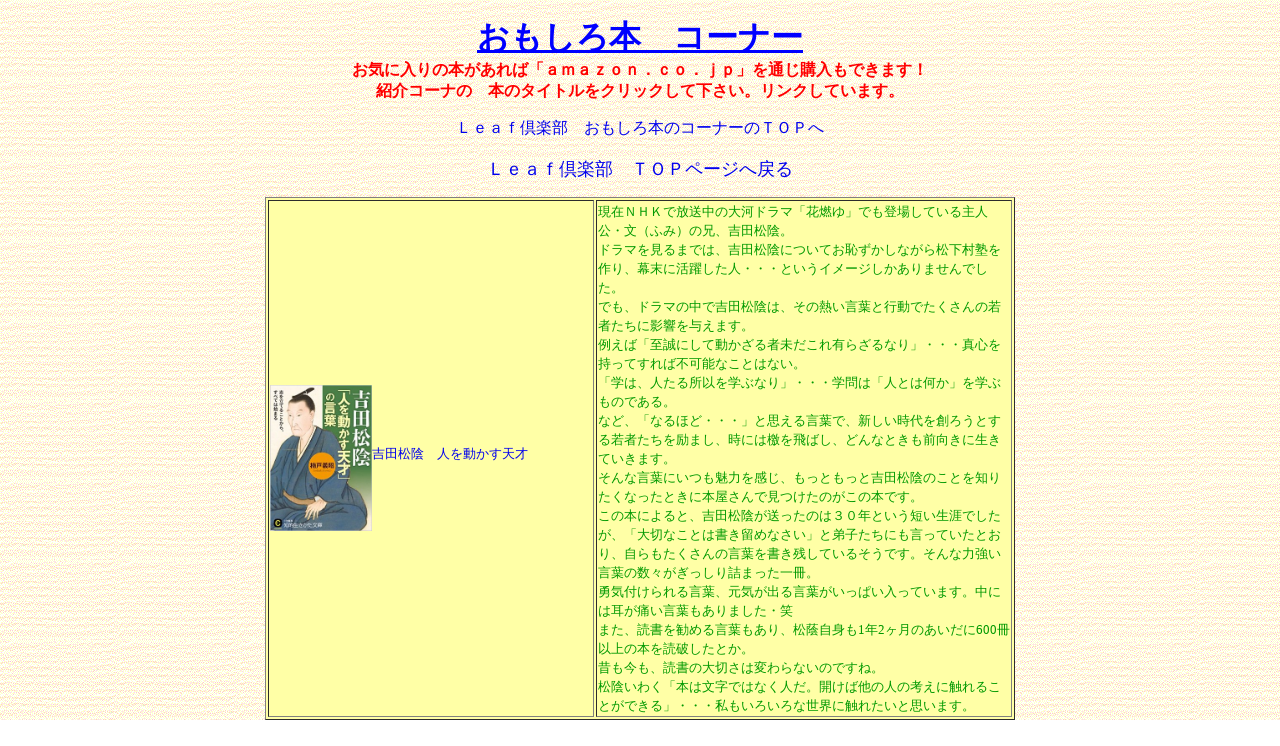

--- FILE ---
content_type: text/html
request_url: http://leafclub.net/yoshida.html
body_size: 3718
content:
<!-- saved from url=(0022)http://internet.e-mail -->
<!DOCTYPE HTML PUBLIC "-//W3C//DTD HTML 4.0//EN">
<HTML>
<HEAD>
<meta http-equiv="Content-Type" content="text/html; charset=Shift_JIS">
<meta name="GENERATOR" content="JustSystems Homepage Builder Version 16.0.10.0 for Windows">
<meta http-equiv="Content-Style-Type" content="text/css">
<TITLE>Ｌｅａｆ倶楽部：吉田松陰「人を動かす天才」の言葉　本紹介と感想</TITLE>
<STYLE TYPE="TEXT/CSS"><!-- 
A{
	text-decoration:none;
}
A:hover{
	color:red;text-decoration:underline;
}
--></STYLE>


</HEAD>
<BODY background="inter_bg.gif" text="#009900" vlink="#0000ff">
<P align="center"><A name="kokoro"></A><B><FONT color="#0000ff" size="+3"><U><FONT color="#0000ff" size="+3">おもしろ本　コーナー</FONT></U></FONT></B><BR>
<FONT color="#ff0000"><B>お気に入りの本があれば「ａｍａｚｏｎ．ｃｏ．ｊｐ」を通じ購入もできます！</B></FONT><BR>
<FONT color="#ff0000"><B>紹介コーナの　本のタイトルをクリックして下さい。リンクしています。</B></FONT></P>
<P align="center"><a href="books.html">Ｌｅａｆ倶楽部　おもしろ本のコーナーのＴＯＰへ</a><BR>
<BR>
<A href="index.html"><FONT size="+1">Ｌｅａｆ倶楽部　ＴＯＰページへ戻る</FONT></A></P>
<CENTER>
<TABLE border="1" width="750" height="200" bgcolor="#ffffa6">
  <TBODY>
    <TR>
      <td align="left" bgcolor="#ffffa6" width="322" valign="middle"><A href="http://www.amazon.co.jp/exec/obidos/ASIN/4837982956/leafclub-22" target="_blank"><img src="yoshida.jpg" width="102" height="146" border="0" align="middle"><font size="-1">吉田松陰　人を動かす天才</font></A></td>
      <td align="left" bgcolor="#ffffa6" valign="middle" height="146" width="412">
      <div>
        <DIV>
          <DIV>
            <div>
              <div><font size="-1">現在ＮＨＫで放送中の大河ドラマ「花燃ゆ」でも登場している</font><font size="-1">主人公・文（ふみ）の兄、吉田松陰。</font></div>
              <DIV><font size="-1">ドラマを見るまでは、吉田松陰についてお恥ずかしながら</font><font size="-1">松下村塾を作り、幕末に活躍した人・・・というイメージしかありませんでした。</font></DIV>
              <DIV><font size="-1">でも、ドラマの中で吉田松陰は、その熱い言葉と行動でたくさんの若者たちに影響を与えます。</font></DIV>
<DIV><font size="-1">例えば「至誠にして動かざる者未だこれ有らざるなり」・・・真心を持ってすれば不可能なことはない。</font></DIV>
<DIV><font size="-1">「学は、人たる所以を学ぶなり」・・・学問は「人とは何か」を学ぶものである。</font></DIV>
<DIV><font size="-1">など、「なるほど・・・」と思える言葉で、新しい時代を創ろうとする若者たちを励まし、時には檄を飛ばし、</font><font size="-1">どんなときも前向きに生きていきます。</font></DIV>
              <DIV><font size="-1">そんな言葉にいつも魅力を感じ、もっともっと吉田松陰のことを知りたくなったときに本屋さんで見つけたのがこの本です。</font></DIV>
<DIV><font size="-1">この本によると、吉田松陰が送ったのは３０年という短い生涯でしたが、「大切なことは書き留めなさい」と弟子たちにも言っていたとおり、</font><font size="-1">自らもたくさんの言葉を書き残しているそうです。そんな力強い言葉の数々がぎっしり詰まった一冊。</font></DIV>
              <DIV><font size="-1">勇気付けられる言葉、元気が出る言葉がいっぱい入っています。中には耳が痛い言葉もありました・笑</font></DIV>
<DIV><font size="-1">また、読書を勧める言葉もあり、松蔭自身も1年2ヶ月のあいだに600冊以上の本を読破したとか。</font></DIV>
<DIV><font size="-1">昔も今も、読書の大切さは変わらないのですね。</font></DIV>
<DIV><font size="-1">松陰いわく「本は文字ではなく人だ。開けば他の人の考えに触れることができる」・・・私もいろいろな世界に触れたいと思います。</font></DIV>
            </div>
            <DIV></DIV>
          </DIV>
        </DIV>
      </div>
      </td>
    </TR>
  </TBODY>
</TABLE>
<BR>
</CENTER></BODY>
</HTML>
